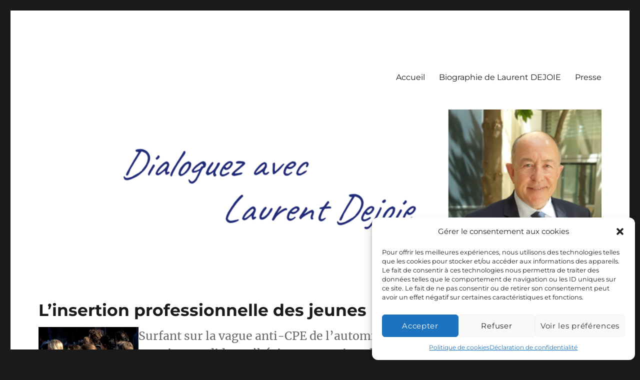

--- FILE ---
content_type: text/html; charset=UTF-8
request_url: https://www.laurentdejoie.com/2007-02-10/linsertion-professionnelle-des-jeunes/
body_size: 17444
content:
<!DOCTYPE html>
<html lang="fr-FR" class="no-js">
<head>
	<meta charset="UTF-8">
	<meta name="viewport" content="width=device-width, initial-scale=1">
	<link rel="profile" href="https://gmpg.org/xfn/11">
		<script>(function(html){html.className = html.className.replace(/\bno-js\b/,'js')})(document.documentElement);</script>
<title>L’insertion professionnelle des jeunes &#8211; Dialoguez avec Laurent Dejoie</title>
<meta name='robots' content='max-image-preview:large' />
<link rel='dns-prefetch' href='//static.addtoany.com' />
<link rel="alternate" type="application/rss+xml" title="Dialoguez avec Laurent Dejoie &raquo; Flux" href="https://www.laurentdejoie.com/feed/" />
<link rel="alternate" type="application/rss+xml" title="Dialoguez avec Laurent Dejoie &raquo; Flux des commentaires" href="https://www.laurentdejoie.com/comments/feed/" />
<link rel="alternate" type="application/rss+xml" title="Dialoguez avec Laurent Dejoie &raquo; L’insertion professionnelle des jeunes Flux des commentaires" href="https://www.laurentdejoie.com/2007-02-10/linsertion-professionnelle-des-jeunes/feed/" />
<script>
window._wpemojiSettings = {"baseUrl":"https:\/\/s.w.org\/images\/core\/emoji\/14.0.0\/72x72\/","ext":".png","svgUrl":"https:\/\/s.w.org\/images\/core\/emoji\/14.0.0\/svg\/","svgExt":".svg","source":{"concatemoji":"https:\/\/www.laurentdejoie.com\/wp-includes\/js\/wp-emoji-release.min.js?ver=897ea9785a5919d6c0e00c4f23355eb1"}};
/*! This file is auto-generated */
!function(e,a,t){var n,r,o,i=a.createElement("canvas"),p=i.getContext&&i.getContext("2d");function s(e,t){var a=String.fromCharCode,e=(p.clearRect(0,0,i.width,i.height),p.fillText(a.apply(this,e),0,0),i.toDataURL());return p.clearRect(0,0,i.width,i.height),p.fillText(a.apply(this,t),0,0),e===i.toDataURL()}function c(e){var t=a.createElement("script");t.src=e,t.defer=t.type="text/javascript",a.getElementsByTagName("head")[0].appendChild(t)}for(o=Array("flag","emoji"),t.supports={everything:!0,everythingExceptFlag:!0},r=0;r<o.length;r++)t.supports[o[r]]=function(e){if(p&&p.fillText)switch(p.textBaseline="top",p.font="600 32px Arial",e){case"flag":return s([127987,65039,8205,9895,65039],[127987,65039,8203,9895,65039])?!1:!s([55356,56826,55356,56819],[55356,56826,8203,55356,56819])&&!s([55356,57332,56128,56423,56128,56418,56128,56421,56128,56430,56128,56423,56128,56447],[55356,57332,8203,56128,56423,8203,56128,56418,8203,56128,56421,8203,56128,56430,8203,56128,56423,8203,56128,56447]);case"emoji":return!s([129777,127995,8205,129778,127999],[129777,127995,8203,129778,127999])}return!1}(o[r]),t.supports.everything=t.supports.everything&&t.supports[o[r]],"flag"!==o[r]&&(t.supports.everythingExceptFlag=t.supports.everythingExceptFlag&&t.supports[o[r]]);t.supports.everythingExceptFlag=t.supports.everythingExceptFlag&&!t.supports.flag,t.DOMReady=!1,t.readyCallback=function(){t.DOMReady=!0},t.supports.everything||(n=function(){t.readyCallback()},a.addEventListener?(a.addEventListener("DOMContentLoaded",n,!1),e.addEventListener("load",n,!1)):(e.attachEvent("onload",n),a.attachEvent("onreadystatechange",function(){"complete"===a.readyState&&t.readyCallback()})),(e=t.source||{}).concatemoji?c(e.concatemoji):e.wpemoji&&e.twemoji&&(c(e.twemoji),c(e.wpemoji)))}(window,document,window._wpemojiSettings);
</script>
<style>
img.wp-smiley,
img.emoji {
	display: inline !important;
	border: none !important;
	box-shadow: none !important;
	height: 1em !important;
	width: 1em !important;
	margin: 0 0.07em !important;
	vertical-align: -0.1em !important;
	background: none !important;
	padding: 0 !important;
}
</style>
	<link rel='stylesheet' id='wp-block-library-css' href='https://www.laurentdejoie.com/wp-includes/css/dist/block-library/style.min.css?ver=897ea9785a5919d6c0e00c4f23355eb1' media='all' />
<style id='wp-block-library-theme-inline-css'>
.wp-block-audio figcaption{color:#555;font-size:13px;text-align:center}.is-dark-theme .wp-block-audio figcaption{color:hsla(0,0%,100%,.65)}.wp-block-audio{margin:0 0 1em}.wp-block-code{border:1px solid #ccc;border-radius:4px;font-family:Menlo,Consolas,monaco,monospace;padding:.8em 1em}.wp-block-embed figcaption{color:#555;font-size:13px;text-align:center}.is-dark-theme .wp-block-embed figcaption{color:hsla(0,0%,100%,.65)}.wp-block-embed{margin:0 0 1em}.blocks-gallery-caption{color:#555;font-size:13px;text-align:center}.is-dark-theme .blocks-gallery-caption{color:hsla(0,0%,100%,.65)}.wp-block-image figcaption{color:#555;font-size:13px;text-align:center}.is-dark-theme .wp-block-image figcaption{color:hsla(0,0%,100%,.65)}.wp-block-image{margin:0 0 1em}.wp-block-pullquote{border-top:4px solid;border-bottom:4px solid;margin-bottom:1.75em;color:currentColor}.wp-block-pullquote__citation,.wp-block-pullquote cite,.wp-block-pullquote footer{color:currentColor;text-transform:uppercase;font-size:.8125em;font-style:normal}.wp-block-quote{border-left:.25em solid;margin:0 0 1.75em;padding-left:1em}.wp-block-quote cite,.wp-block-quote footer{color:currentColor;font-size:.8125em;position:relative;font-style:normal}.wp-block-quote.has-text-align-right{border-left:none;border-right:.25em solid;padding-left:0;padding-right:1em}.wp-block-quote.has-text-align-center{border:none;padding-left:0}.wp-block-quote.is-large,.wp-block-quote.is-style-large,.wp-block-quote.is-style-plain{border:none}.wp-block-search .wp-block-search__label{font-weight:700}.wp-block-search__button{border:1px solid #ccc;padding:.375em .625em}:where(.wp-block-group.has-background){padding:1.25em 2.375em}.wp-block-separator.has-css-opacity{opacity:.4}.wp-block-separator{border:none;border-bottom:2px solid;margin-left:auto;margin-right:auto}.wp-block-separator.has-alpha-channel-opacity{opacity:1}.wp-block-separator:not(.is-style-wide):not(.is-style-dots){width:100px}.wp-block-separator.has-background:not(.is-style-dots){border-bottom:none;height:1px}.wp-block-separator.has-background:not(.is-style-wide):not(.is-style-dots){height:2px}.wp-block-table{margin:"0 0 1em 0"}.wp-block-table thead{border-bottom:3px solid}.wp-block-table tfoot{border-top:3px solid}.wp-block-table td,.wp-block-table th{word-break:normal}.wp-block-table figcaption{color:#555;font-size:13px;text-align:center}.is-dark-theme .wp-block-table figcaption{color:hsla(0,0%,100%,.65)}.wp-block-video figcaption{color:#555;font-size:13px;text-align:center}.is-dark-theme .wp-block-video figcaption{color:hsla(0,0%,100%,.65)}.wp-block-video{margin:0 0 1em}.wp-block-template-part.has-background{padding:1.25em 2.375em;margin-top:0;margin-bottom:0}
</style>
<style id='safe-svg-svg-icon-style-inline-css'>
.safe-svg-cover{text-align:center}.safe-svg-cover .safe-svg-inside{display:inline-block;max-width:100%}.safe-svg-cover svg{height:100%;max-height:100%;max-width:100%;width:100%}

</style>
<link rel='stylesheet' id='classic-theme-styles-css' href='https://www.laurentdejoie.com/wp-includes/css/classic-themes.min.css?ver=1' media='all' />
<style id='global-styles-inline-css'>
body{--wp--preset--color--black: #000000;--wp--preset--color--cyan-bluish-gray: #abb8c3;--wp--preset--color--white: #fff;--wp--preset--color--pale-pink: #f78da7;--wp--preset--color--vivid-red: #cf2e2e;--wp--preset--color--luminous-vivid-orange: #ff6900;--wp--preset--color--luminous-vivid-amber: #fcb900;--wp--preset--color--light-green-cyan: #7bdcb5;--wp--preset--color--vivid-green-cyan: #00d084;--wp--preset--color--pale-cyan-blue: #8ed1fc;--wp--preset--color--vivid-cyan-blue: #0693e3;--wp--preset--color--vivid-purple: #9b51e0;--wp--preset--color--dark-gray: #1a1a1a;--wp--preset--color--medium-gray: #686868;--wp--preset--color--light-gray: #e5e5e5;--wp--preset--color--blue-gray: #4d545c;--wp--preset--color--bright-blue: #007acc;--wp--preset--color--light-blue: #9adffd;--wp--preset--color--dark-brown: #402b30;--wp--preset--color--medium-brown: #774e24;--wp--preset--color--dark-red: #640c1f;--wp--preset--color--bright-red: #ff675f;--wp--preset--color--yellow: #ffef8e;--wp--preset--gradient--vivid-cyan-blue-to-vivid-purple: linear-gradient(135deg,rgba(6,147,227,1) 0%,rgb(155,81,224) 100%);--wp--preset--gradient--light-green-cyan-to-vivid-green-cyan: linear-gradient(135deg,rgb(122,220,180) 0%,rgb(0,208,130) 100%);--wp--preset--gradient--luminous-vivid-amber-to-luminous-vivid-orange: linear-gradient(135deg,rgba(252,185,0,1) 0%,rgba(255,105,0,1) 100%);--wp--preset--gradient--luminous-vivid-orange-to-vivid-red: linear-gradient(135deg,rgba(255,105,0,1) 0%,rgb(207,46,46) 100%);--wp--preset--gradient--very-light-gray-to-cyan-bluish-gray: linear-gradient(135deg,rgb(238,238,238) 0%,rgb(169,184,195) 100%);--wp--preset--gradient--cool-to-warm-spectrum: linear-gradient(135deg,rgb(74,234,220) 0%,rgb(151,120,209) 20%,rgb(207,42,186) 40%,rgb(238,44,130) 60%,rgb(251,105,98) 80%,rgb(254,248,76) 100%);--wp--preset--gradient--blush-light-purple: linear-gradient(135deg,rgb(255,206,236) 0%,rgb(152,150,240) 100%);--wp--preset--gradient--blush-bordeaux: linear-gradient(135deg,rgb(254,205,165) 0%,rgb(254,45,45) 50%,rgb(107,0,62) 100%);--wp--preset--gradient--luminous-dusk: linear-gradient(135deg,rgb(255,203,112) 0%,rgb(199,81,192) 50%,rgb(65,88,208) 100%);--wp--preset--gradient--pale-ocean: linear-gradient(135deg,rgb(255,245,203) 0%,rgb(182,227,212) 50%,rgb(51,167,181) 100%);--wp--preset--gradient--electric-grass: linear-gradient(135deg,rgb(202,248,128) 0%,rgb(113,206,126) 100%);--wp--preset--gradient--midnight: linear-gradient(135deg,rgb(2,3,129) 0%,rgb(40,116,252) 100%);--wp--preset--duotone--dark-grayscale: url('#wp-duotone-dark-grayscale');--wp--preset--duotone--grayscale: url('#wp-duotone-grayscale');--wp--preset--duotone--purple-yellow: url('#wp-duotone-purple-yellow');--wp--preset--duotone--blue-red: url('#wp-duotone-blue-red');--wp--preset--duotone--midnight: url('#wp-duotone-midnight');--wp--preset--duotone--magenta-yellow: url('#wp-duotone-magenta-yellow');--wp--preset--duotone--purple-green: url('#wp-duotone-purple-green');--wp--preset--duotone--blue-orange: url('#wp-duotone-blue-orange');--wp--preset--font-size--small: 13px;--wp--preset--font-size--medium: 20px;--wp--preset--font-size--large: 36px;--wp--preset--font-size--x-large: 42px;--wp--preset--spacing--20: 0.44rem;--wp--preset--spacing--30: 0.67rem;--wp--preset--spacing--40: 1rem;--wp--preset--spacing--50: 1.5rem;--wp--preset--spacing--60: 2.25rem;--wp--preset--spacing--70: 3.38rem;--wp--preset--spacing--80: 5.06rem;}:where(.is-layout-flex){gap: 0.5em;}body .is-layout-flow > .alignleft{float: left;margin-inline-start: 0;margin-inline-end: 2em;}body .is-layout-flow > .alignright{float: right;margin-inline-start: 2em;margin-inline-end: 0;}body .is-layout-flow > .aligncenter{margin-left: auto !important;margin-right: auto !important;}body .is-layout-constrained > .alignleft{float: left;margin-inline-start: 0;margin-inline-end: 2em;}body .is-layout-constrained > .alignright{float: right;margin-inline-start: 2em;margin-inline-end: 0;}body .is-layout-constrained > .aligncenter{margin-left: auto !important;margin-right: auto !important;}body .is-layout-constrained > :where(:not(.alignleft):not(.alignright):not(.alignfull)){max-width: var(--wp--style--global--content-size);margin-left: auto !important;margin-right: auto !important;}body .is-layout-constrained > .alignwide{max-width: var(--wp--style--global--wide-size);}body .is-layout-flex{display: flex;}body .is-layout-flex{flex-wrap: wrap;align-items: center;}body .is-layout-flex > *{margin: 0;}:where(.wp-block-columns.is-layout-flex){gap: 2em;}.has-black-color{color: var(--wp--preset--color--black) !important;}.has-cyan-bluish-gray-color{color: var(--wp--preset--color--cyan-bluish-gray) !important;}.has-white-color{color: var(--wp--preset--color--white) !important;}.has-pale-pink-color{color: var(--wp--preset--color--pale-pink) !important;}.has-vivid-red-color{color: var(--wp--preset--color--vivid-red) !important;}.has-luminous-vivid-orange-color{color: var(--wp--preset--color--luminous-vivid-orange) !important;}.has-luminous-vivid-amber-color{color: var(--wp--preset--color--luminous-vivid-amber) !important;}.has-light-green-cyan-color{color: var(--wp--preset--color--light-green-cyan) !important;}.has-vivid-green-cyan-color{color: var(--wp--preset--color--vivid-green-cyan) !important;}.has-pale-cyan-blue-color{color: var(--wp--preset--color--pale-cyan-blue) !important;}.has-vivid-cyan-blue-color{color: var(--wp--preset--color--vivid-cyan-blue) !important;}.has-vivid-purple-color{color: var(--wp--preset--color--vivid-purple) !important;}.has-black-background-color{background-color: var(--wp--preset--color--black) !important;}.has-cyan-bluish-gray-background-color{background-color: var(--wp--preset--color--cyan-bluish-gray) !important;}.has-white-background-color{background-color: var(--wp--preset--color--white) !important;}.has-pale-pink-background-color{background-color: var(--wp--preset--color--pale-pink) !important;}.has-vivid-red-background-color{background-color: var(--wp--preset--color--vivid-red) !important;}.has-luminous-vivid-orange-background-color{background-color: var(--wp--preset--color--luminous-vivid-orange) !important;}.has-luminous-vivid-amber-background-color{background-color: var(--wp--preset--color--luminous-vivid-amber) !important;}.has-light-green-cyan-background-color{background-color: var(--wp--preset--color--light-green-cyan) !important;}.has-vivid-green-cyan-background-color{background-color: var(--wp--preset--color--vivid-green-cyan) !important;}.has-pale-cyan-blue-background-color{background-color: var(--wp--preset--color--pale-cyan-blue) !important;}.has-vivid-cyan-blue-background-color{background-color: var(--wp--preset--color--vivid-cyan-blue) !important;}.has-vivid-purple-background-color{background-color: var(--wp--preset--color--vivid-purple) !important;}.has-black-border-color{border-color: var(--wp--preset--color--black) !important;}.has-cyan-bluish-gray-border-color{border-color: var(--wp--preset--color--cyan-bluish-gray) !important;}.has-white-border-color{border-color: var(--wp--preset--color--white) !important;}.has-pale-pink-border-color{border-color: var(--wp--preset--color--pale-pink) !important;}.has-vivid-red-border-color{border-color: var(--wp--preset--color--vivid-red) !important;}.has-luminous-vivid-orange-border-color{border-color: var(--wp--preset--color--luminous-vivid-orange) !important;}.has-luminous-vivid-amber-border-color{border-color: var(--wp--preset--color--luminous-vivid-amber) !important;}.has-light-green-cyan-border-color{border-color: var(--wp--preset--color--light-green-cyan) !important;}.has-vivid-green-cyan-border-color{border-color: var(--wp--preset--color--vivid-green-cyan) !important;}.has-pale-cyan-blue-border-color{border-color: var(--wp--preset--color--pale-cyan-blue) !important;}.has-vivid-cyan-blue-border-color{border-color: var(--wp--preset--color--vivid-cyan-blue) !important;}.has-vivid-purple-border-color{border-color: var(--wp--preset--color--vivid-purple) !important;}.has-vivid-cyan-blue-to-vivid-purple-gradient-background{background: var(--wp--preset--gradient--vivid-cyan-blue-to-vivid-purple) !important;}.has-light-green-cyan-to-vivid-green-cyan-gradient-background{background: var(--wp--preset--gradient--light-green-cyan-to-vivid-green-cyan) !important;}.has-luminous-vivid-amber-to-luminous-vivid-orange-gradient-background{background: var(--wp--preset--gradient--luminous-vivid-amber-to-luminous-vivid-orange) !important;}.has-luminous-vivid-orange-to-vivid-red-gradient-background{background: var(--wp--preset--gradient--luminous-vivid-orange-to-vivid-red) !important;}.has-very-light-gray-to-cyan-bluish-gray-gradient-background{background: var(--wp--preset--gradient--very-light-gray-to-cyan-bluish-gray) !important;}.has-cool-to-warm-spectrum-gradient-background{background: var(--wp--preset--gradient--cool-to-warm-spectrum) !important;}.has-blush-light-purple-gradient-background{background: var(--wp--preset--gradient--blush-light-purple) !important;}.has-blush-bordeaux-gradient-background{background: var(--wp--preset--gradient--blush-bordeaux) !important;}.has-luminous-dusk-gradient-background{background: var(--wp--preset--gradient--luminous-dusk) !important;}.has-pale-ocean-gradient-background{background: var(--wp--preset--gradient--pale-ocean) !important;}.has-electric-grass-gradient-background{background: var(--wp--preset--gradient--electric-grass) !important;}.has-midnight-gradient-background{background: var(--wp--preset--gradient--midnight) !important;}.has-small-font-size{font-size: var(--wp--preset--font-size--small) !important;}.has-medium-font-size{font-size: var(--wp--preset--font-size--medium) !important;}.has-large-font-size{font-size: var(--wp--preset--font-size--large) !important;}.has-x-large-font-size{font-size: var(--wp--preset--font-size--x-large) !important;}
.wp-block-navigation a:where(:not(.wp-element-button)){color: inherit;}
:where(.wp-block-columns.is-layout-flex){gap: 2em;}
.wp-block-pullquote{font-size: 1.5em;line-height: 1.6;}
</style>
<link rel='stylesheet' id='ctf_styles-css' href='https://www.laurentdejoie.com/wp-content/plugins/custom-twitter-feeds/css/ctf-styles.min.css?ver=2.2.2' media='all' />
<link rel='stylesheet' id='cmplz-general-css' href='https://www.laurentdejoie.com/wp-content/plugins/complianz-gdpr-premium/assets/css/cookieblocker.min.css?ver=1718092196' media='all' />
<link rel='stylesheet' id='twentysixteen-fonts-css' href='https://www.laurentdejoie.com/wp-content/themes/twentysixteen/fonts/merriweather-plus-montserrat-plus-inconsolata.css?ver=20230328' media='all' />
<link rel='stylesheet' id='genericons-css' href='https://www.laurentdejoie.com/wp-content/themes/twentysixteen/genericons/genericons.css?ver=20201208' media='all' />
<link rel='stylesheet' id='twentysixteen-style-css' href='https://www.laurentdejoie.com/wp-content/themes/twentysixteen/style.css?ver=20240402' media='all' />
<link rel='stylesheet' id='twentysixteen-block-style-css' href='https://www.laurentdejoie.com/wp-content/themes/twentysixteen/css/blocks.css?ver=20240117' media='all' />
<!--[if lt IE 10]>
<link rel='stylesheet' id='twentysixteen-ie-css' href='https://www.laurentdejoie.com/wp-content/themes/twentysixteen/css/ie.css?ver=20170530' media='all' />
<![endif]-->
<!--[if lt IE 9]>
<link rel='stylesheet' id='twentysixteen-ie8-css' href='https://www.laurentdejoie.com/wp-content/themes/twentysixteen/css/ie8.css?ver=20170530' media='all' />
<![endif]-->
<!--[if lt IE 8]>
<link rel='stylesheet' id='twentysixteen-ie7-css' href='https://www.laurentdejoie.com/wp-content/themes/twentysixteen/css/ie7.css?ver=20170530' media='all' />
<![endif]-->
<link rel='stylesheet' id='simple-social-icons-font-css' href='https://www.laurentdejoie.com/wp-content/plugins/simple-social-icons/css/style.css?ver=3.0.2' media='all' />
<link rel='stylesheet' id='addtoany-css' href='https://www.laurentdejoie.com/wp-content/plugins/add-to-any/addtoany.min.css?ver=1.16' media='all' />
<script async src='https://www.laurentdejoie.com/wp-content/plugins/burst-statistics/helpers/timeme/timeme.min.js?ver=1.6.1' id='burst-timeme-js'></script>
<script id='burst-js-extra'>
var burst = {"page_id":"136","cookie_retention_days":"30","beacon_url":"https:\/\/www.laurentdejoie.com\/wp-content\/plugins\/burst-statistics\/endpoint.php","options":{"beacon_enabled":1,"enable_cookieless_tracking":1,"enable_turbo_mode":0,"do_not_track":1},"goals":[],"goals_script_url":"https:\/\/www.laurentdejoie.com\/wp-content\/plugins\/burst-statistics\/\/assets\/js\/build\/burst-goals.js?v=1.6.1"};
</script>
<script async src='https://www.laurentdejoie.com/wp-content/plugins/burst-statistics/assets/js/build/burst-cookieless.min.js?ver=1.6.1' id='burst-js'></script>
<script id='addtoany-core-js-before'>
window.a2a_config=window.a2a_config||{};a2a_config.callbacks=[];a2a_config.overlays=[];a2a_config.templates={};a2a_localize = {
	Share: "Partager",
	Save: "Enregistrer",
	Subscribe: "S'abonner",
	Email: "E-mail",
	Bookmark: "Signet",
	ShowAll: "Montrer tout",
	ShowLess: "Montrer moins",
	FindServices: "Trouver des service(s)",
	FindAnyServiceToAddTo: "Trouver instantan&eacute;ment des services &agrave; ajouter &agrave;",
	PoweredBy: "Propuls&eacute; par",
	ShareViaEmail: "Partager par e-mail",
	SubscribeViaEmail: "S’abonner par e-mail",
	BookmarkInYourBrowser: "Ajouter un signet dans votre navigateur",
	BookmarkInstructions: "Appuyez sur Ctrl+D ou \u2318+D pour mettre cette page en signet",
	AddToYourFavorites: "Ajouter &agrave; vos favoris",
	SendFromWebOrProgram: "Envoyer depuis n’importe quelle adresse e-mail ou logiciel e-mail",
	EmailProgram: "Programme d’e-mail",
	More: "Plus&#8230;",
	ThanksForSharing: "Merci de partager !",
	ThanksForFollowing: "Merci de nous suivre !"
};
</script>
<script async src='https://static.addtoany.com/menu/page.js' id='addtoany-core-js'></script>
<script src='https://www.laurentdejoie.com/wp-includes/js/jquery/jquery.min.js?ver=3.6.1' id='jquery-core-js'></script>
<script src='https://www.laurentdejoie.com/wp-includes/js/jquery/jquery-migrate.min.js?ver=3.3.2' id='jquery-migrate-js'></script>
<script async src='https://www.laurentdejoie.com/wp-content/plugins/add-to-any/addtoany.min.js?ver=1.1' id='addtoany-jquery-js'></script>
<!--[if lt IE 9]>
<script src='https://www.laurentdejoie.com/wp-content/themes/twentysixteen/js/html5.js?ver=3.7.3' id='twentysixteen-html5-js'></script>
<![endif]-->
<link rel="https://api.w.org/" href="https://www.laurentdejoie.com/wp-json/" /><link rel="alternate" type="application/json" href="https://www.laurentdejoie.com/wp-json/wp/v2/posts/136" /><link rel="canonical" href="https://www.laurentdejoie.com/2007-02-10/linsertion-professionnelle-des-jeunes/" />
<link rel="alternate" type="application/json+oembed" href="https://www.laurentdejoie.com/wp-json/oembed/1.0/embed?url=https%3A%2F%2Fwww.laurentdejoie.com%2F2007-02-10%2Flinsertion-professionnelle-des-jeunes%2F" />
<link rel="alternate" type="text/xml+oembed" href="https://www.laurentdejoie.com/wp-json/oembed/1.0/embed?url=https%3A%2F%2Fwww.laurentdejoie.com%2F2007-02-10%2Flinsertion-professionnelle-des-jeunes%2F&#038;format=xml" />
			<style>.cmplz-hidden {
					display: none !important;
				}</style>		<style type="text/css" id="twentysixteen-header-css">
		.site-branding {
			margin: 0 auto 0 0;
		}

		.site-branding .site-title,
		.site-description {
			clip: rect(1px, 1px, 1px, 1px);
			position: absolute;
		}
		</style>
		<link rel="icon" href="https://www.laurentdejoie.com/wp-content/uploads/2023/01/LD.png" sizes="32x32" />
<link rel="icon" href="https://www.laurentdejoie.com/wp-content/uploads/2023/01/LD.png" sizes="192x192" />
<link rel="apple-touch-icon" href="https://www.laurentdejoie.com/wp-content/uploads/2023/01/LD.png" />
<meta name="msapplication-TileImage" content="https://www.laurentdejoie.com/wp-content/uploads/2023/01/LD.png" />
		<style id="wp-custom-css">
			.header-image {
	margin-bottom: 1em;
	margin-top:1em;
}
.header-image img {
	width:100%;
}

.widget.widget_block#block-6, 
.widget.widget_block#block-7,
.widget.widget_block#block-11,
.widget.widget_block#block-12,
.widget.widget_block#block-3
{
	margin-bottom: 0;
}

.widget.widget_block.widget_recent_entries#block-3,
.widget.widget_block#block-4,
.widget.widget_block#block-9,
.widget.widget_block#block-5,
.widget.widget_block#block-13
{
	border-top: 0;
}
.wp-block-latest-posts.wp-block-latest-posts__list {
	list-style-type: disc;
}

@media screen and (min-width: 61.5625em){
	
.entry-title {
    font-size: 2.0625rem;
    line-height: 1.225;
    margin-bottom: 1.05em;
}
}

.addtoany_header {
	border-top: solid 1px #abb8c3;
	font-weight: bold;
	padding-top: 10px;
}

.post-thumbnail {
	padding-bottom: 10px
}

a.post-thumbnail {
	color: #abb8c3 !important;
}

a.post-thumbnail:hover{
	color: #333 !important;
}

.wp-block-social-links .wp-social-link span:not(.screen-reader-text) {
	font-family: -apple-system, BlinkMacSystemFont, Segoe UI, Roboto, Oxygen-Sans, Ubuntu, Cantarell, Helvetica Neue, sans-serif;
}

aside#secondary h5 {
	text-transform: uppercase;
	font-family: Montserrat, "Helvetica Neue", sans-serif;
    font-size: 1rem;
    letter-spacing: 0.046875em;
    line-height: 1.3125;
    margin: 0 ;
}

#main h2 {
	font-family: Montserrat, "Helvetica Neue", sans-serif
}

.cmplz-title, .cmplz-link, .cmplz-message, .cmplz-btn {
	font-family: Montserrat, "Helvetica Neue", sans-serif;
	text-transform: none;
}

.cmplz-message {
	font-size: 0.8em !important;
}

.widget#text-7 img {
	max-width:200px;
	height: auto;
}

.widget#text-7 img[src="https://www.laurentdejoie.com/wp-content/uploads/2023/02/LesRepublicains15logo.svg"] {
	margin-top:22px;
	margin-bottom:28px;
	max-width:150px;
	height: auto;
}
.widget#text-7 img[src="https://www.laurentdejoie.com/wp-content/uploads/2023/02/logo-region-pdl-2022.svg"] {
	max-width:150px;
	height: auto;
}		</style>
		</head>

<body data-rsssl=1 data-cmplz=1 class="post-template-default single single-post postid-136 single-format-standard wp-embed-responsive">
<svg xmlns="http://www.w3.org/2000/svg" viewBox="0 0 0 0" width="0" height="0" focusable="false" role="none" style="visibility: hidden; position: absolute; left: -9999px; overflow: hidden;" ><defs><filter id="wp-duotone-dark-grayscale"><feColorMatrix color-interpolation-filters="sRGB" type="matrix" values=" .299 .587 .114 0 0 .299 .587 .114 0 0 .299 .587 .114 0 0 .299 .587 .114 0 0 " /><feComponentTransfer color-interpolation-filters="sRGB" ><feFuncR type="table" tableValues="0 0.49803921568627" /><feFuncG type="table" tableValues="0 0.49803921568627" /><feFuncB type="table" tableValues="0 0.49803921568627" /><feFuncA type="table" tableValues="1 1" /></feComponentTransfer><feComposite in2="SourceGraphic" operator="in" /></filter></defs></svg><svg xmlns="http://www.w3.org/2000/svg" viewBox="0 0 0 0" width="0" height="0" focusable="false" role="none" style="visibility: hidden; position: absolute; left: -9999px; overflow: hidden;" ><defs><filter id="wp-duotone-grayscale"><feColorMatrix color-interpolation-filters="sRGB" type="matrix" values=" .299 .587 .114 0 0 .299 .587 .114 0 0 .299 .587 .114 0 0 .299 .587 .114 0 0 " /><feComponentTransfer color-interpolation-filters="sRGB" ><feFuncR type="table" tableValues="0 1" /><feFuncG type="table" tableValues="0 1" /><feFuncB type="table" tableValues="0 1" /><feFuncA type="table" tableValues="1 1" /></feComponentTransfer><feComposite in2="SourceGraphic" operator="in" /></filter></defs></svg><svg xmlns="http://www.w3.org/2000/svg" viewBox="0 0 0 0" width="0" height="0" focusable="false" role="none" style="visibility: hidden; position: absolute; left: -9999px; overflow: hidden;" ><defs><filter id="wp-duotone-purple-yellow"><feColorMatrix color-interpolation-filters="sRGB" type="matrix" values=" .299 .587 .114 0 0 .299 .587 .114 0 0 .299 .587 .114 0 0 .299 .587 .114 0 0 " /><feComponentTransfer color-interpolation-filters="sRGB" ><feFuncR type="table" tableValues="0.54901960784314 0.98823529411765" /><feFuncG type="table" tableValues="0 1" /><feFuncB type="table" tableValues="0.71764705882353 0.25490196078431" /><feFuncA type="table" tableValues="1 1" /></feComponentTransfer><feComposite in2="SourceGraphic" operator="in" /></filter></defs></svg><svg xmlns="http://www.w3.org/2000/svg" viewBox="0 0 0 0" width="0" height="0" focusable="false" role="none" style="visibility: hidden; position: absolute; left: -9999px; overflow: hidden;" ><defs><filter id="wp-duotone-blue-red"><feColorMatrix color-interpolation-filters="sRGB" type="matrix" values=" .299 .587 .114 0 0 .299 .587 .114 0 0 .299 .587 .114 0 0 .299 .587 .114 0 0 " /><feComponentTransfer color-interpolation-filters="sRGB" ><feFuncR type="table" tableValues="0 1" /><feFuncG type="table" tableValues="0 0.27843137254902" /><feFuncB type="table" tableValues="0.5921568627451 0.27843137254902" /><feFuncA type="table" tableValues="1 1" /></feComponentTransfer><feComposite in2="SourceGraphic" operator="in" /></filter></defs></svg><svg xmlns="http://www.w3.org/2000/svg" viewBox="0 0 0 0" width="0" height="0" focusable="false" role="none" style="visibility: hidden; position: absolute; left: -9999px; overflow: hidden;" ><defs><filter id="wp-duotone-midnight"><feColorMatrix color-interpolation-filters="sRGB" type="matrix" values=" .299 .587 .114 0 0 .299 .587 .114 0 0 .299 .587 .114 0 0 .299 .587 .114 0 0 " /><feComponentTransfer color-interpolation-filters="sRGB" ><feFuncR type="table" tableValues="0 0" /><feFuncG type="table" tableValues="0 0.64705882352941" /><feFuncB type="table" tableValues="0 1" /><feFuncA type="table" tableValues="1 1" /></feComponentTransfer><feComposite in2="SourceGraphic" operator="in" /></filter></defs></svg><svg xmlns="http://www.w3.org/2000/svg" viewBox="0 0 0 0" width="0" height="0" focusable="false" role="none" style="visibility: hidden; position: absolute; left: -9999px; overflow: hidden;" ><defs><filter id="wp-duotone-magenta-yellow"><feColorMatrix color-interpolation-filters="sRGB" type="matrix" values=" .299 .587 .114 0 0 .299 .587 .114 0 0 .299 .587 .114 0 0 .299 .587 .114 0 0 " /><feComponentTransfer color-interpolation-filters="sRGB" ><feFuncR type="table" tableValues="0.78039215686275 1" /><feFuncG type="table" tableValues="0 0.94901960784314" /><feFuncB type="table" tableValues="0.35294117647059 0.47058823529412" /><feFuncA type="table" tableValues="1 1" /></feComponentTransfer><feComposite in2="SourceGraphic" operator="in" /></filter></defs></svg><svg xmlns="http://www.w3.org/2000/svg" viewBox="0 0 0 0" width="0" height="0" focusable="false" role="none" style="visibility: hidden; position: absolute; left: -9999px; overflow: hidden;" ><defs><filter id="wp-duotone-purple-green"><feColorMatrix color-interpolation-filters="sRGB" type="matrix" values=" .299 .587 .114 0 0 .299 .587 .114 0 0 .299 .587 .114 0 0 .299 .587 .114 0 0 " /><feComponentTransfer color-interpolation-filters="sRGB" ><feFuncR type="table" tableValues="0.65098039215686 0.40392156862745" /><feFuncG type="table" tableValues="0 1" /><feFuncB type="table" tableValues="0.44705882352941 0.4" /><feFuncA type="table" tableValues="1 1" /></feComponentTransfer><feComposite in2="SourceGraphic" operator="in" /></filter></defs></svg><svg xmlns="http://www.w3.org/2000/svg" viewBox="0 0 0 0" width="0" height="0" focusable="false" role="none" style="visibility: hidden; position: absolute; left: -9999px; overflow: hidden;" ><defs><filter id="wp-duotone-blue-orange"><feColorMatrix color-interpolation-filters="sRGB" type="matrix" values=" .299 .587 .114 0 0 .299 .587 .114 0 0 .299 .587 .114 0 0 .299 .587 .114 0 0 " /><feComponentTransfer color-interpolation-filters="sRGB" ><feFuncR type="table" tableValues="0.098039215686275 1" /><feFuncG type="table" tableValues="0 0.66274509803922" /><feFuncB type="table" tableValues="0.84705882352941 0.41960784313725" /><feFuncA type="table" tableValues="1 1" /></feComponentTransfer><feComposite in2="SourceGraphic" operator="in" /></filter></defs></svg><div id="page" class="site">
	<div class="site-inner">
		<a class="skip-link screen-reader-text" href="#content">
			Aller au contenu		</a>

		<header id="masthead" class="site-header">
			<div class="site-header-main">
				<div class="site-branding">
					
											<p class="site-title"><a href="https://www.laurentdejoie.com/" rel="home">Dialoguez avec Laurent Dejoie</a></p>
												<p class="site-description">Blog de Laurent Dejoie</p>
									</div><!-- .site-branding -->

									<button id="menu-toggle" class="menu-toggle">Menu</button>

					<div id="site-header-menu" class="site-header-menu">
													<nav id="site-navigation" class="main-navigation" aria-label="Menu principal">
								<div class="menu-laurent-dejoie-blog-container"><ul id="menu-laurent-dejoie-blog" class="primary-menu"><li id="menu-item-1130" class="menu-item menu-item-type-custom menu-item-object-custom menu-item-home menu-item-1130"><a href="https://www.laurentdejoie.com/">Accueil</a></li>
<li id="menu-item-1117" class="menu-item menu-item-type-post_type menu-item-object-page menu-item-1117"><a href="https://www.laurentdejoie.com/presentation/">Biographie de Laurent DEJOIE</a></li>
<li id="menu-item-1873" class="menu-item menu-item-type-post_type menu-item-object-page menu-item-1873"><a href="https://www.laurentdejoie.com/presse/">Presse</a></li>
</ul></div>							</nav><!-- .main-navigation -->
						
											</div><!-- .site-header-menu -->
							</div><!-- .site-header-main -->

											<div class="header-image">
					<a href="https://www.laurentdejoie.com/" rel="home">
						<img src="https://www.laurentdejoie.com/wp-content/uploads/2023/02/dialoguez2.png" width="1000" height="250" alt="Dialoguez avec Laurent Dejoie" sizes="(max-width: 709px) 85vw, (max-width: 909px) 81vw, (max-width: 1362px) 88vw, 1200px" srcset="https://www.laurentdejoie.com/wp-content/uploads/2023/02/dialoguez2.png 1000w, https://www.laurentdejoie.com/wp-content/uploads/2023/02/dialoguez2-300x75.png 300w, https://www.laurentdejoie.com/wp-content/uploads/2023/02/dialoguez2-768x192.png 768w" />					</a>
				</div><!-- .header-image -->
					</header><!-- .site-header -->

		<div id="content" class="site-content">

<div id="primary" class="content-area">
	<main id="main" class="site-main">
		
<article id="post-136" class="post-136 post type-post status-publish format-standard hentry category-actualite">
	<header class="entry-header">
		<h1 class="entry-title">L’insertion professionnelle des jeunes</h1>	</header><!-- .entry-header -->

				<div class="entry-summary">
				<div style="float:left"><img decoding="async" src="/images/jeunes.jpg" alt="" class="photo" /></div>
<p>Surfant sur la vague anti-CPE de l’automne 2005, certains candidats n’hésitent pas aujourd’hui à alimenter un discours alarmiste sur l’insertion des jeunes dans la vie active. Si le problème des jeunes sans qualification reste lui bien réel, l’analyse globale mérite en revanche d’être largement nuancée.</p>
			</div><!-- .entry-summary -->
			
	
	<div class="entry-content">
		<div style="float:left"><img decoding="async" src="/images/jeunes.jpg" alt="" class="photo" /></div>
<p>Surfant sur la vague anti-CPE de l’automne 2005, certains candidats n’hésitent pas aujourd’hui à alimenter un discours alarmiste sur l’insertion des jeunes dans la vie active. Si le problème des jeunes sans qualification reste lui bien réel, l’analyse globale mérite en revanche d’être largement nuancée.<br />
<span id="more-136"></span></p>
<p>Je vous invite ainsi à reprendre l’étude réalisée par le CEREQ (Centre d’études et de recherches sur les qualifications) qui laisse apparaître les résultats suivants :</p>
<p><p>&#8211; 71 % des jeunes sortis du système éducatif sont titulaires d’un CDI dans les 3 ans, dont 38% dès leur sortie.</p>
<p><p>&#8211; Ce chiffre s’élève à 92 % pour les jeunes issus des écoles d’ingénieurs, 76 % pour les diplômés de Lettres, sciences humaines, d’économie et de gestion, 78 % pour les diplômés des secteurs de la santé et du social, 76 % pour les Bacs techniques.</p>
<p><p>&#8211; Enfin, plus des 2/3 des jeunes titulaires d’un CAP-BEP disposent également d’un CDI trois ans après l’obtention de leur diplôme.</p>
<p><p>Plutôt que de noircir inutilement le tableau , il conviendrait plutôt de se mettre d&rsquo;accord sur les priorités, l’essentiel des efforts devant à mon sens porter vers les jeunes sortis du système éducatif sans avoir dépassé le niveau du collège, dont 40 % se retrouvent au chômage après 3 ans.</p>
<p>
<div class="addtoany_share_save_container addtoany_content addtoany_content_bottom"><div class="addtoany_header">Partager : </div><div class="a2a_kit a2a_kit_size_32 addtoany_list" data-a2a-url="https://www.laurentdejoie.com/2007-02-10/linsertion-professionnelle-des-jeunes/" data-a2a-title="L’insertion professionnelle des jeunes"><a class="a2a_button_twitter" href="https://www.addtoany.com/add_to/twitter?linkurl=https%3A%2F%2Fwww.laurentdejoie.com%2F2007-02-10%2Flinsertion-professionnelle-des-jeunes%2F&amp;linkname=L%E2%80%99insertion%20professionnelle%20des%20jeunes" title="Twitter" rel="nofollow noopener" target="_blank"></a><a class="a2a_button_facebook" href="https://www.addtoany.com/add_to/facebook?linkurl=https%3A%2F%2Fwww.laurentdejoie.com%2F2007-02-10%2Flinsertion-professionnelle-des-jeunes%2F&amp;linkname=L%E2%80%99insertion%20professionnelle%20des%20jeunes" title="Facebook" rel="nofollow noopener" target="_blank"></a><a class="a2a_button_linkedin" href="https://www.addtoany.com/add_to/linkedin?linkurl=https%3A%2F%2Fwww.laurentdejoie.com%2F2007-02-10%2Flinsertion-professionnelle-des-jeunes%2F&amp;linkname=L%E2%80%99insertion%20professionnelle%20des%20jeunes" title="LinkedIn" rel="nofollow noopener" target="_blank"></a><a class="a2a_button_whatsapp" href="https://www.addtoany.com/add_to/whatsapp?linkurl=https%3A%2F%2Fwww.laurentdejoie.com%2F2007-02-10%2Flinsertion-professionnelle-des-jeunes%2F&amp;linkname=L%E2%80%99insertion%20professionnelle%20des%20jeunes" title="WhatsApp" rel="nofollow noopener" target="_blank"></a><a class="a2a_button_facebook_messenger" href="https://www.addtoany.com/add_to/facebook_messenger?linkurl=https%3A%2F%2Fwww.laurentdejoie.com%2F2007-02-10%2Flinsertion-professionnelle-des-jeunes%2F&amp;linkname=L%E2%80%99insertion%20professionnelle%20des%20jeunes" title="Messenger" rel="nofollow noopener" target="_blank"></a><a class="a2a_button_email" href="https://www.addtoany.com/add_to/email?linkurl=https%3A%2F%2Fwww.laurentdejoie.com%2F2007-02-10%2Flinsertion-professionnelle-des-jeunes%2F&amp;linkname=L%E2%80%99insertion%20professionnelle%20des%20jeunes" title="Email" rel="nofollow noopener" target="_blank"></a><a class="a2a_button_copy_link" href="https://www.addtoany.com/add_to/copy_link?linkurl=https%3A%2F%2Fwww.laurentdejoie.com%2F2007-02-10%2Flinsertion-professionnelle-des-jeunes%2F&amp;linkname=L%E2%80%99insertion%20professionnelle%20des%20jeunes" title="Copy Link" rel="nofollow noopener" target="_blank"></a></div></div>
<div class="author-info">
	<div class="author-avatar">
			</div><!-- .author-avatar -->

	<div class="author-description">
		<h2 class="author-title"><span class="author-heading">Auteur/autrice :</span> Laurent DEJOIE</h2>

		<p class="author-bio">
			Laurent DEJOIE
Notaire
Président de l'Association du Notariat Francophone
Vice-président du Conseil Régional des Pays de la Loire			<a class="author-link" href="https://www.laurentdejoie.com/author/laurent/" rel="author">
				Afficher tous les articles par Laurent DEJOIE			</a>
		</p><!-- .author-bio -->
	</div><!-- .author-description -->
</div><!-- .author-info -->
	</div><!-- .entry-content -->

	<footer class="entry-footer">
		<span class="byline"><span class="author vcard"><span class="screen-reader-text">Auteur </span> <a class="url fn n" href="https://www.laurentdejoie.com/author/laurent/">Laurent DEJOIE</a></span></span><span class="posted-on"><span class="screen-reader-text">Publié le </span><a href="https://www.laurentdejoie.com/2007-02-10/linsertion-professionnelle-des-jeunes/" rel="bookmark"><time class="entry-date published updated" datetime="2007-02-10T17:30:16+02:00">10 février 2007</time></a></span><span class="cat-links"><span class="screen-reader-text">Catégories </span><a href="https://www.laurentdejoie.com/category/actualite/" rel="category tag">Actualité</a></span>			</footer><!-- .entry-footer -->
</article><!-- #post-136 -->

<div id="comments" class="comments-area">

			<h2 class="comments-title">
			2 réflexions sur « L’insertion professionnelle des jeunes »		</h2>

		
		<ol class="comment-list">
					<li id="comment-172" class="comment even thread-even depth-1">
			<article id="div-comment-172" class="comment-body">
				<footer class="comment-meta">
					<div class="comment-author vcard">
												<b class="fn">ramènela</b> <span class="says">dit :</span>					</div><!-- .comment-author -->

					<div class="comment-metadata">
						<a href="https://www.laurentdejoie.com/2007-02-10/linsertion-professionnelle-des-jeunes/#comment-172"><time datetime="2007-02-12T10:03:37+02:00">12 février 2007 à 10:03</time></a>					</div><!-- .comment-metadata -->

									</footer><!-- .comment-meta -->

				<div class="comment-content">
					<p> Eh oui; il faut bien reconnaître dans les discours et reflexions tenus par nous , Français, ce fond de caractère qui nous caractérise, à savoir: râler sur tout en ne regardant que le coté négatif des choses sans nous mobiliser pour améliorer ce qui ne va pas. Et si un courageux vient à entreprendre pour modifier un tant soit peu les choses établies il reçoit des volées de bois vert et les évolutions possibles sont bloquées par ces gaulois qui craignent de voir le ciel leur tomber sur la tête. Et on voudrait que les politiques aient des idées pour faire avancer les choses, alors qu&rsquo; on les bloque dans l&rsquo; essai que l&rsquo; on pourrait faire des propositions qu&rsquo; ils nous font!<br />
 Bon courage , Messieurs et Mesdames de la politique; mais de grace OSEZ et ne faites pas que nous caresser dans le sens du poil!
     </p>
				</div><!-- .comment-content -->

							</article><!-- .comment-body -->
		</li><!-- #comment-## -->
		<li id="comment-188" class="comment odd alt thread-odd thread-alt depth-1">
			<article id="div-comment-188" class="comment-body">
				<footer class="comment-meta">
					<div class="comment-author vcard">
												<b class="fn">yanou josse</b> <span class="says">dit :</span>					</div><!-- .comment-author -->

					<div class="comment-metadata">
						<a href="https://www.laurentdejoie.com/2007-02-10/linsertion-professionnelle-des-jeunes/#comment-188"><time datetime="2007-02-20T00:01:28+02:00">20 février 2007 à 0:01</time></a>					</div><!-- .comment-metadata -->

									</footer><!-- .comment-meta -->

				<div class="comment-content">
					<p>Les 24% d&rsquo;étudiants de sciences humaines qui sont sans emploi sont sans aucun doute les historiens et historiennes de l&rsquo;art&#8230;.  Il est bien là le malaise de notre pays, avec une Culture en friche. Et pourtant un pays se porte bien quand sa Culture est florissante. Quel désastre. <br />
 Elles sont bien loin les Cours rayonnantes&#8230;. Loin derrière? ou devant. <br />
 Le rêve perdure.</p>
				</div><!-- .comment-content -->

							</article><!-- .comment-body -->
		</li><!-- #comment-## -->
		</ol><!-- .comment-list -->

		
	
		<p class="no-comments">Les commentaires sont fermés.</p>
	
	
</div><!-- .comments-area -->

	<nav class="navigation post-navigation" aria-label="Publications">
		<h2 class="screen-reader-text">Navigation de l’article</h2>
		<div class="nav-links"><div class="nav-previous"><a href="https://www.laurentdejoie.com/2007-02-09/victoire-de-la-fnsea-en-loire-atlantique/" rel="prev"><span class="meta-nav" aria-hidden="true">Précédent</span> <span class="screen-reader-text">Publication précédente :</span> <span class="post-title">Victoire de la FNSEA en Loire-Atlantique</span></a></div><div class="nav-next"><a href="https://www.laurentdejoie.com/2007-02-12/le-proces-de-lerika/" rel="next"><span class="meta-nav" aria-hidden="true">Suivant</span> <span class="screen-reader-text">Publication suivante :</span> <span class="post-title">Le procès de l’Erika</span></a></div></div>
	</nav>
	</main><!-- .site-main -->

	
</div><!-- .content-area -->


	<aside id="secondary" class="sidebar widget-area">
		<section id="search-2" class="widget widget_search">
<form role="search" method="get" class="search-form" action="https://www.laurentdejoie.com/">
	<label>
		<span class="screen-reader-text">
			Recherche pour :		</span>
		<input type="search" class="search-field" placeholder="Recherche&hellip;" value="" name="s" />
	</label>
	<button type="submit" class="search-submit"><span class="screen-reader-text">
		Recherche	</span></button>
</form>
</section><section id="block-12" class="widget widget_block">
<h5>Suivez Laurent Dejoie</h5>
</section><section id="block-5" class="widget widget_block">
<ul class="is-horizontal is-content-justification-left is-layout-flex wp-container-1 wp-block-social-links has-normal-icon-size has-visible-labels is-style-pill-shape"><li class="wp-social-link wp-social-link-twitter wp-block-social-link"><a href="https://twitter.com/laurentdejoie" rel="noopener nofollow" target="_blank" class="wp-block-social-link-anchor"><svg width="24" height="24" viewBox="0 0 24 24" version="1.1" xmlns="http://www.w3.org/2000/svg" aria-hidden="true" focusable="false"><path d="M22.23,5.924c-0.736,0.326-1.527,0.547-2.357,0.646c0.847-0.508,1.498-1.312,1.804-2.27 c-0.793,0.47-1.671,0.812-2.606,0.996C18.324,4.498,17.257,4,16.077,4c-2.266,0-4.103,1.837-4.103,4.103 c0,0.322,0.036,0.635,0.106,0.935C8.67,8.867,5.647,7.234,3.623,4.751C3.27,5.357,3.067,6.062,3.067,6.814 c0,1.424,0.724,2.679,1.825,3.415c-0.673-0.021-1.305-0.206-1.859-0.513c0,0.017,0,0.034,0,0.052c0,1.988,1.414,3.647,3.292,4.023 c-0.344,0.094-0.707,0.144-1.081,0.144c-0.264,0-0.521-0.026-0.772-0.074c0.522,1.63,2.038,2.816,3.833,2.85 c-1.404,1.1-3.174,1.756-5.096,1.756c-0.331,0-0.658-0.019-0.979-0.057c1.816,1.164,3.973,1.843,6.29,1.843 c7.547,0,11.675-6.252,11.675-11.675c0-0.178-0.004-0.355-0.012-0.531C20.985,7.47,21.68,6.747,22.23,5.924z"></path></svg><span class="wp-block-social-link-label">Twitter</span></a></li>

<li class="wp-social-link wp-social-link-facebook wp-block-social-link"><a href="https://www.facebook.com/laurent.dejoie.5" rel="noopener nofollow" target="_blank" class="wp-block-social-link-anchor"><svg width="24" height="24" viewBox="0 0 24 24" version="1.1" xmlns="http://www.w3.org/2000/svg" aria-hidden="true" focusable="false"><path d="M12 2C6.5 2 2 6.5 2 12c0 5 3.7 9.1 8.4 9.9v-7H7.9V12h2.5V9.8c0-2.5 1.5-3.9 3.8-3.9 1.1 0 2.2.2 2.2.2v2.5h-1.3c-1.2 0-1.6.8-1.6 1.6V12h2.8l-.4 2.9h-2.3v7C18.3 21.1 22 17 22 12c0-5.5-4.5-10-10-10z"></path></svg><span class="wp-block-social-link-label">Facebook</span></a></li>

<li class="wp-social-link wp-social-link-linkedin wp-block-social-link"><a href="https://fr.linkedin.com/in/laurent-dejoie-3922a9156" rel="noopener nofollow" target="_blank" class="wp-block-social-link-anchor"><svg width="24" height="24" viewBox="0 0 24 24" version="1.1" xmlns="http://www.w3.org/2000/svg" aria-hidden="true" focusable="false"><path d="M19.7,3H4.3C3.582,3,3,3.582,3,4.3v15.4C3,20.418,3.582,21,4.3,21h15.4c0.718,0,1.3-0.582,1.3-1.3V4.3 C21,3.582,20.418,3,19.7,3z M8.339,18.338H5.667v-8.59h2.672V18.338z M7.004,8.574c-0.857,0-1.549-0.694-1.549-1.548 c0-0.855,0.691-1.548,1.549-1.548c0.854,0,1.547,0.694,1.547,1.548C8.551,7.881,7.858,8.574,7.004,8.574z M18.339,18.338h-2.669 v-4.177c0-0.996-0.017-2.278-1.387-2.278c-1.389,0-1.601,1.086-1.601,2.206v4.249h-2.667v-8.59h2.559v1.174h0.037 c0.356-0.675,1.227-1.387,2.526-1.387c2.703,0,3.203,1.779,3.203,4.092V18.338z"></path></svg><span class="wp-block-social-link-label">LinkedIn</span></a></li>

<li class="wp-social-link wp-social-link-youtube wp-block-social-link"><a href="http://www.youtube.com/user/dejoie2012" rel="noopener nofollow" target="_blank" class="wp-block-social-link-anchor"><svg width="24" height="24" viewBox="0 0 24 24" version="1.1" xmlns="http://www.w3.org/2000/svg" aria-hidden="true" focusable="false"><path d="M21.8,8.001c0,0-0.195-1.378-0.795-1.985c-0.76-0.797-1.613-0.801-2.004-0.847c-2.799-0.202-6.997-0.202-6.997-0.202 h-0.009c0,0-4.198,0-6.997,0.202C4.608,5.216,3.756,5.22,2.995,6.016C2.395,6.623,2.2,8.001,2.2,8.001S2,9.62,2,11.238v1.517 c0,1.618,0.2,3.237,0.2,3.237s0.195,1.378,0.795,1.985c0.761,0.797,1.76,0.771,2.205,0.855c1.6,0.153,6.8,0.201,6.8,0.201 s4.203-0.006,7.001-0.209c0.391-0.047,1.243-0.051,2.004-0.847c0.6-0.607,0.795-1.985,0.795-1.985s0.2-1.618,0.2-3.237v-1.517 C22,9.62,21.8,8.001,21.8,8.001z M9.935,14.594l-0.001-5.62l5.404,2.82L9.935,14.594z"></path></svg><span class="wp-block-social-link-label">YouTube</span></a></li></ul>
</section><section id="block-6" class="widget widget_block">
<h5>Derniers articles</h5>
</section><section id="block-3" class="widget widget_block widget_recent_entries"><ul class="wp-block-latest-posts__list has-dates lateral_derniersarticles wp-block-latest-posts"><li><a class="wp-block-latest-posts__post-title" href="https://www.laurentdejoie.com/2024-12-27/un-budget-primitif-2025-qui-a-fait-parler-et-ecrire/">Un budget primitif 2025 qui a fait parler et écrire.</a><time datetime="2024-12-27T19:58:03+02:00" class="wp-block-latest-posts__post-date">27 décembre 2024</time></li>
<li><a class="wp-block-latest-posts__post-title" href="https://www.laurentdejoie.com/2024-02-14/le-jour-ou-jai-rencontre-lhistoire-et-la-justice/">Le jour où j&rsquo;ai rencontré l&rsquo;Histoire et la Justice&#8230;</a><time datetime="2024-02-14T00:14:27+02:00" class="wp-block-latest-posts__post-date">14 février 2024</time></li>
<li><a class="wp-block-latest-posts__post-title" href="https://www.laurentdejoie.com/2023-12-21/budget-primitif-2024-a-la-region/">BUDGET PRIMITIF 2024 A LA RÉGION</a><time datetime="2023-12-21T20:11:39+02:00" class="wp-block-latest-posts__post-date">21 décembre 2023</time></li>
<li><a class="wp-block-latest-posts__post-title" href="https://www.laurentdejoie.com/2023-11-14/la-rencontre-improbable-du-notariat-avec-les-enfants-fantomes/">LA RENCONTRE IMPROBABLE DU NOTARIAT AVEC LES ENFANTS FANTÔMES</a><time datetime="2023-11-14T13:43:47+02:00" class="wp-block-latest-posts__post-date">14 novembre 2023</time></li>
<li><a class="wp-block-latest-posts__post-title" href="https://www.laurentdejoie.com/2023-10-19/orientations-budgetaires-a-la-region-2/">ORIENTATIONS BUDGÉTAIRES A LA RÉGION</a><time datetime="2023-10-19T16:25:02+02:00" class="wp-block-latest-posts__post-date">19 octobre 2023</time></li>
</ul></section><section id="block-13" class="widget widget_block">
<ul class="is-horizontal is-content-justification-left is-layout-flex wp-container-2 wp-block-social-links has-small-icon-size has-visible-labels is-style-default"><li class="wp-social-link wp-social-link-feed wp-block-social-link"><a href="https://www.laurentdejoie.com/feed/" rel="noopener nofollow" target="_blank" class="wp-block-social-link-anchor"><svg width="24" height="24" viewBox="0 0 24 24" version="1.1" xmlns="http://www.w3.org/2000/svg" aria-hidden="true" focusable="false"><path d="M2,8.667V12c5.515,0,10,4.485,10,10h3.333C15.333,14.637,9.363,8.667,2,8.667z M2,2v3.333 c9.19,0,16.667,7.477,16.667,16.667H22C22,10.955,13.045,2,2,2z M4.5,17C3.118,17,2,18.12,2,19.5S3.118,22,4.5,22S7,20.88,7,19.5 S5.882,17,4.5,17z"></path></svg><span class="wp-block-social-link-label">Flux RSS des articles</span></a></li></ul>
</section><section id="block-11" class="widget widget_block">
<h5>Twitter</h5>
</section><section id="block-9" class="widget widget_block">
<figure class="wp-block-embed is-type-rich is-provider-twitter wp-block-embed-twitter"><div class="wp-block-embed__wrapper">
<a data-service="twitter" data-category="marketing" data-placeholder-image="https://www.laurentdejoie.com/wp-content/plugins/complianz-gdpr-premium/assets/images/placeholders/twitter-minimal.jpg" class="cmplz-placeholder-element twitter-timeline" data-width="840" data-height="1000" data-dnt="true" href="https://twitter.com/laurentdejoie?ref_src=twsrc%5Etfw">Tweets by laurentdejoie</a><script type="text/plain" data-service="twitter" data-category="marketing" async data-cmplz-src="https://platform.twitter.com/widgets.js" charset="utf-8"></script>
</div></figure>
</section><section id="text-7" class="widget widget_text"><h2 class="widget-title">Liens</h2>			<div class="textwidget"><center><a href="https://www.paysdelaloire.fr"><img src="https://www.laurentdejoie.com/wp-content/uploads/2023/02/logo-region-pdl-2022.svg" /></a></center>

<center><a href="https://www.vertou.fr"><img src="https://www.laurentdejoie.com/wp-content/uploads/2023/02/logo_vertou.png" /></a></center>

<center><a href="https://www.morges.ch"><img src="https://www.laurentdejoie.com/wp-content/uploads/2023/02/Ville-Morges-logo-grand.jpg" /></a></center>

<center><a href="https://republicains.fr"><img src="https://www.laurentdejoie.com/wp-content/uploads/2023/02/LesRepublicains15logo.svg" /></a></center>

<center><a href="https://metropole.nantes.fr"><img src="https://www.laurentdejoie.com/wp-content/uploads/2023/02/Logo_Nantes_Metropole_-_2015.svg" /></a></center></div>
		</section><section id="linkcat-2" class="widget widget_links"><h2 class="widget-title">BLOGS</h2>
	<ul class='xoxo blogroll'>
<li><a href="http://www.alain-lambert.org/">Alain LAMBERT</a></li>
<li><a href="http://brunovoisinleblog.com/">Bruno VOISIN</a></li>

	</ul>
</section>
<section id="linkcat-22" class="widget widget_links"><h2 class="widget-title">POLITIQUE</h2>
	<ul class='xoxo blogroll'>
<li><a href="https://www.avecretailleau.fr/">Avec Retailleau</a></li>
<li><a href="https://www.facebook.com/jeunesrepublicains44" rel="noopener" target="_blank">Jeunes Républicains 44</a></li>

	</ul>
</section>
<section id="linkcat-29" class="widget widget_links"><h2 class="widget-title">NOTARIAT</h2>
	<ul class='xoxo blogroll'>
<li><a href="http://www.notariat-francophone.org/" rel="noopener" target="_blank">Association du Notariat Francophone</a></li>
<li><a href="http://www.notaires.fr/" rel="noopener" target="_blank">Notaires de France</a></li>
<li><a href="https://www.uinl.org/">Union Internationale du Notariat</a></li>

	</ul>
</section>
<section id="linkcat-23" class="widget widget_links"><h2 class="widget-title">VERTOU</h2>
	<ul class='xoxo blogroll'>
<li><a href="http://www.agv44.org/site/index.php?op=edito" rel="noopener" target="_blank">Association Généalogique Vertavienne</a></li>
<li><a href="http://cinevaillant.free.fr/" rel="noopener" target="_blank">Ciné-Vaillant</a></li>
<li><a href="http://ccv-asso.fr/" rel="noopener" target="_blank">Cyclo Club Vertavien</a></li>
<li><a href="http://www.emd-vertou.fr/" rel="noopener" target="_blank">École de Musique de Vertou</a></li>
<li><a href="http://www.hopital-sevre-loire.fr/">Hôpital de Sèvre &amp; Loire</a></li>
<li><a href="https://librecour.vertou.fr/">Libre Cour</a></li>
<li><a href="http://www.rev.asso.fr/" rel="noopener" target="_blank">Réseau des Entreprises Vertaviennes</a></li>
<li><a href="http://www.sevre-nantaise.com/" rel="noopener" target="_blank">SÈVRE NANTAISE</a></li>
<li><a href="http://www.ussa-vertou.com/" rel="noopener" target="_blank">USSA VERTOU</a></li>

	</ul>
</section>
<section id="block-7" class="widget widget_block">
<h5>Catégories</h5>
</section><section id="block-4" class="widget widget_block widget_categories"><ul class="wp-block-categories-list lateral_categories wp-block-categories">	<li class="cat-item cat-item-12"><a href="https://www.laurentdejoie.com/category/actualite/">Actualité</a> (825)
</li>
	<li class="cat-item cat-item-5"><a href="https://www.laurentdejoie.com/category/cv-express/">CV Express</a> (1)
</li>
	<li class="cat-item cat-item-10"><a href="https://www.laurentdejoie.com/category/discours-et-interviews/">Discours et interviews</a> (5)
</li>
	<li class="cat-item cat-item-97"><a href="https://www.laurentdejoie.com/category/francophonie-2/">Francophonie</a> (14)
</li>
	<li class="cat-item cat-item-11"><a href="https://www.laurentdejoie.com/category/lu-dans-la-presse/">Lu dans la presse</a> (2)
</li>
	<li class="cat-item cat-item-21"><a href="https://www.laurentdejoie.com/category/nantes-metropole/">Nantes Métropole</a> (11)
</li>
	<li class="cat-item cat-item-1"><a href="https://www.laurentdejoie.com/category/non-classe/">Non classé</a> (141)
</li>
	<li class="cat-item cat-item-9"><a href="https://www.laurentdejoie.com/category/notaires-de-france/">Notaires de France</a> (73)
</li>
	<li class="cat-item cat-item-106"><a href="https://www.laurentdejoie.com/category/region-des-pays-de-la-loire/">Région des pays de la Loire</a> (37)
</li>
	<li class="cat-item cat-item-8"><a href="https://www.laurentdejoie.com/category/vertou/">Vertou</a> (142)
</li>
	<li class="cat-item cat-item-16"><a href="https://www.laurentdejoie.com/category/videos/">Vidéos</a> (17)
</li>
</ul></section><section id="block-8" class="widget widget_block">
<h2></h2>
</section>	</aside><!-- .sidebar .widget-area -->

		</div><!-- .site-content -->

		<footer id="colophon" class="site-footer">
							<nav class="main-navigation" aria-label="Menu principal de pied">
					<div class="menu-laurent-dejoie-blog-container"><ul id="menu-laurent-dejoie-blog-1" class="primary-menu"><li class="menu-item menu-item-type-custom menu-item-object-custom menu-item-home menu-item-1130"><a href="https://www.laurentdejoie.com/">Accueil</a></li>
<li class="menu-item menu-item-type-post_type menu-item-object-page menu-item-1117"><a href="https://www.laurentdejoie.com/presentation/">Biographie de Laurent DEJOIE</a></li>
<li class="menu-item menu-item-type-post_type menu-item-object-page menu-item-1873"><a href="https://www.laurentdejoie.com/presse/">Presse</a></li>
</ul></div>				</nav><!-- .main-navigation -->
			
			
			<div class="site-info">
								<span class="site-title"><a href="https://www.laurentdejoie.com/" rel="home">Dialoguez avec Laurent Dejoie</a></span>
				<a class="privacy-policy-link" href="https://www.laurentdejoie.com/declaration-de-confidentialite-ue/">Déclaration de confidentialité (UE)</a><span role="separator" aria-hidden="true"></span>				<a href="https://wordpress.org/" class="imprint">
					Fièrement propulsé par WordPress				</a>
			</div><!-- .site-info -->
		</footer><!-- .site-footer -->
	</div><!-- .site-inner -->
</div><!-- .site -->


<!-- Consent Management powered by Complianz | GDPR/CCPA Cookie Consent https://wordpress.org/plugins/complianz-gdpr -->
<div id="cmplz-cookiebanner-container"><div class="cmplz-cookiebanner cmplz-hidden banner-1 bottom-right-view-preferences optin cmplz-bottom-right cmplz-categories-type-view-preferences" aria-modal="true" data-nosnippet="true" role="dialog" aria-live="polite" aria-labelledby="cmplz-header-1-optin" aria-describedby="cmplz-message-1-optin">
	<div class="cmplz-header">
		<div class="cmplz-logo"></div>
		<div class="cmplz-title" id="cmplz-header-1-optin">Gérer le consentement aux cookies</div>
		<div class="cmplz-close" tabindex="0" role="button" aria-label="close-dialog">
			<svg aria-hidden="true" focusable="false" data-prefix="fas" data-icon="times" class="svg-inline--fa fa-times fa-w-11" role="img" xmlns="http://www.w3.org/2000/svg" viewBox="0 0 352 512"><path fill="currentColor" d="M242.72 256l100.07-100.07c12.28-12.28 12.28-32.19 0-44.48l-22.24-22.24c-12.28-12.28-32.19-12.28-44.48 0L176 189.28 75.93 89.21c-12.28-12.28-32.19-12.28-44.48 0L9.21 111.45c-12.28 12.28-12.28 32.19 0 44.48L109.28 256 9.21 356.07c-12.28 12.28-12.28 32.19 0 44.48l22.24 22.24c12.28 12.28 32.2 12.28 44.48 0L176 322.72l100.07 100.07c12.28 12.28 32.2 12.28 44.48 0l22.24-22.24c12.28-12.28 12.28-32.19 0-44.48L242.72 256z"></path></svg>
		</div>
	</div>

	<div class="cmplz-divider cmplz-divider-header"></div>
	<div class="cmplz-body">
		<div class="cmplz-message" id="cmplz-message-1-optin">Pour offrir les meilleures expériences, nous utilisons des technologies telles que les cookies pour stocker et/ou accéder aux informations des appareils. Le fait de consentir à ces technologies nous permettra de traiter des données telles que le comportement de navigation ou les ID uniques sur ce site. Le fait de ne pas consentir ou de retirer son consentement peut avoir un effet négatif sur certaines caractéristiques et fonctions.</div>
		<!-- categories start -->
		<div class="cmplz-categories">
			<details class="cmplz-category cmplz-functional" >
				<summary>
						<span class="cmplz-category-header">
							<span class="cmplz-category-title">Fonctionnel</span>
							<span class='cmplz-always-active'>
								<span class="cmplz-banner-checkbox">
									<input type="checkbox"
										   id="cmplz-functional-optin"
										   data-category="cmplz_functional"
										   class="cmplz-consent-checkbox cmplz-functional"
										   size="40"
										   value="1"/>
									<label class="cmplz-label" for="cmplz-functional-optin" tabindex="0"><span class="screen-reader-text">Fonctionnel</span></label>
								</span>
								Toujours activé							</span>
							<span class="cmplz-icon cmplz-open">
								<svg xmlns="http://www.w3.org/2000/svg" viewBox="0 0 448 512"  height="18" ><path d="M224 416c-8.188 0-16.38-3.125-22.62-9.375l-192-192c-12.5-12.5-12.5-32.75 0-45.25s32.75-12.5 45.25 0L224 338.8l169.4-169.4c12.5-12.5 32.75-12.5 45.25 0s12.5 32.75 0 45.25l-192 192C240.4 412.9 232.2 416 224 416z"/></svg>
							</span>
						</span>
				</summary>
				<div class="cmplz-description">
					<span class="cmplz-description-functional">Le stockage ou l’accès technique est strictement nécessaire dans la finalité d’intérêt légitime de permettre l’utilisation d’un service spécifique explicitement demandé par l’abonné ou l’utilisateur, ou dans le seul but d’effectuer la transmission d’une communication sur un réseau de communications électroniques.</span>
				</div>
			</details>

			<details class="cmplz-category cmplz-preferences" >
				<summary>
						<span class="cmplz-category-header">
							<span class="cmplz-category-title">Préférences</span>
							<span class="cmplz-banner-checkbox">
								<input type="checkbox"
									   id="cmplz-preferences-optin"
									   data-category="cmplz_preferences"
									   class="cmplz-consent-checkbox cmplz-preferences"
									   size="40"
									   value="1"/>
								<label class="cmplz-label" for="cmplz-preferences-optin" tabindex="0"><span class="screen-reader-text">Préférences</span></label>
							</span>
							<span class="cmplz-icon cmplz-open">
								<svg xmlns="http://www.w3.org/2000/svg" viewBox="0 0 448 512"  height="18" ><path d="M224 416c-8.188 0-16.38-3.125-22.62-9.375l-192-192c-12.5-12.5-12.5-32.75 0-45.25s32.75-12.5 45.25 0L224 338.8l169.4-169.4c12.5-12.5 32.75-12.5 45.25 0s12.5 32.75 0 45.25l-192 192C240.4 412.9 232.2 416 224 416z"/></svg>
							</span>
						</span>
				</summary>
				<div class="cmplz-description">
					<span class="cmplz-description-preferences">Le stockage ou l’accès technique est nécessaire dans la finalité d’intérêt légitime de stocker des préférences qui ne sont pas demandées par l’abonné ou l’utilisateur.</span>
				</div>
			</details>

			<details class="cmplz-category cmplz-statistics" >
				<summary>
						<span class="cmplz-category-header">
							<span class="cmplz-category-title">Statistiques</span>
							<span class="cmplz-banner-checkbox">
								<input type="checkbox"
									   id="cmplz-statistics-optin"
									   data-category="cmplz_statistics"
									   class="cmplz-consent-checkbox cmplz-statistics"
									   size="40"
									   value="1"/>
								<label class="cmplz-label" for="cmplz-statistics-optin" tabindex="0"><span class="screen-reader-text">Statistiques</span></label>
							</span>
							<span class="cmplz-icon cmplz-open">
								<svg xmlns="http://www.w3.org/2000/svg" viewBox="0 0 448 512"  height="18" ><path d="M224 416c-8.188 0-16.38-3.125-22.62-9.375l-192-192c-12.5-12.5-12.5-32.75 0-45.25s32.75-12.5 45.25 0L224 338.8l169.4-169.4c12.5-12.5 32.75-12.5 45.25 0s12.5 32.75 0 45.25l-192 192C240.4 412.9 232.2 416 224 416z"/></svg>
							</span>
						</span>
				</summary>
				<div class="cmplz-description">
					<span class="cmplz-description-statistics">Le stockage ou l’accès technique qui est utilisé exclusivement à des fins statistiques.</span>
					<span class="cmplz-description-statistics-anonymous">Le stockage ou l’accès technique qui est utilisé exclusivement dans des finalités statistiques anonymes. En l’absence d’une assignation à comparaître, d’une conformité volontaire de la part de votre fournisseur d’accès à internet ou d’enregistrements supplémentaires provenant d’une tierce partie, les informations stockées ou extraites à cette seule fin ne peuvent généralement pas être utilisées pour vous identifier.</span>
				</div>
			</details>
			<details class="cmplz-category cmplz-marketing" >
				<summary>
						<span class="cmplz-category-header">
							<span class="cmplz-category-title">Marketing</span>
							<span class="cmplz-banner-checkbox">
								<input type="checkbox"
									   id="cmplz-marketing-optin"
									   data-category="cmplz_marketing"
									   class="cmplz-consent-checkbox cmplz-marketing"
									   size="40"
									   value="1"/>
								<label class="cmplz-label" for="cmplz-marketing-optin" tabindex="0"><span class="screen-reader-text">Marketing</span></label>
							</span>
							<span class="cmplz-icon cmplz-open">
								<svg xmlns="http://www.w3.org/2000/svg" viewBox="0 0 448 512"  height="18" ><path d="M224 416c-8.188 0-16.38-3.125-22.62-9.375l-192-192c-12.5-12.5-12.5-32.75 0-45.25s32.75-12.5 45.25 0L224 338.8l169.4-169.4c12.5-12.5 32.75-12.5 45.25 0s12.5 32.75 0 45.25l-192 192C240.4 412.9 232.2 416 224 416z"/></svg>
							</span>
						</span>
				</summary>
				<div class="cmplz-description">
					<span class="cmplz-description-marketing">Le stockage ou l’accès technique est nécessaire pour créer des profils d’utilisateurs afin d’envoyer des publicités, ou pour suivre l’utilisateur sur un site web ou sur plusieurs sites web ayant des finalités marketing similaires.</span>
				</div>
			</details>
		</div><!-- categories end -->
			</div>

	<div class="cmplz-links cmplz-information">
		<a class="cmplz-link cmplz-manage-options cookie-statement" href="#" data-relative_url="#cmplz-manage-consent-container">Gérer les options</a>
		<a class="cmplz-link cmplz-manage-third-parties cookie-statement" href="#" data-relative_url="#cmplz-cookies-overview">Gérer les services</a>
		<a class="cmplz-link cmplz-manage-vendors tcf cookie-statement" href="#" data-relative_url="#cmplz-tcf-wrapper">Gérer {vendor_count} fournisseurs</a>
		<a class="cmplz-link cmplz-external cmplz-read-more-purposes tcf" target="_blank" rel="noopener noreferrer nofollow" href="https://cookiedatabase.org/tcf/purposes/">En savoir plus sur ces finalités</a>
			</div>

	<div class="cmplz-divider cmplz-footer"></div>

	<div class="cmplz-buttons">
		<button class="cmplz-btn cmplz-accept">Accepter</button>
		<button class="cmplz-btn cmplz-deny">Refuser</button>
		<button class="cmplz-btn cmplz-view-preferences">Voir les préférences</button>
		<button class="cmplz-btn cmplz-save-preferences">Enregistrer les préférences</button>
		<a class="cmplz-btn cmplz-manage-options tcf cookie-statement" href="#" data-relative_url="#cmplz-manage-consent-container">Voir les préférences</a>
			</div>

	<div class="cmplz-links cmplz-documents">
		<a class="cmplz-link cookie-statement" href="#" data-relative_url="">{title}</a>
		<a class="cmplz-link privacy-statement" href="#" data-relative_url="">{title}</a>
		<a class="cmplz-link impressum" href="#" data-relative_url="">{title}</a>
			</div>

</div>
</div>
					<div id="cmplz-manage-consent" data-nosnippet="true"><button class="cmplz-btn cmplz-hidden cmplz-manage-consent manage-consent-1">Gérer le consentement aux cookies</button>

</div><style type="text/css" media="screen"></style><style id='core-block-supports-inline-css'>
.wp-block-social-links.wp-container-1,.wp-block-social-links.wp-container-2{justify-content:flex-start;}
</style>
<script id='twentysixteen-script-js-extra'>
var screenReaderText = {"expand":"ouvrir le sous-menu","collapse":"fermer le sous-menu"};
</script>
<script src='https://www.laurentdejoie.com/wp-content/themes/twentysixteen/js/functions.js?ver=20230629' id='twentysixteen-script-js'></script>
<script id='cmplz-cookiebanner-js-extra'>
var complianz = {"prefix":"cmplz_","user_banner_id":"1","set_cookies":[],"block_ajax_content":"0","banner_version":"30","version":"7.1.1","store_consent":"","do_not_track_enabled":"1","consenttype":"optin","region":"eu","geoip":"1","dismiss_timeout":"","disable_cookiebanner":"","soft_cookiewall":"","dismiss_on_scroll":"","cookie_expiry":"365","url":"https:\/\/www.laurentdejoie.com\/wp-json\/complianz\/v1\/","locale":"lang=fr&locale=fr_FR","set_cookies_on_root":"0","cookie_domain":"","current_policy_id":"24","cookie_path":"\/","categories":{"statistics":"statistiques","marketing":"marketing"},"tcf_active":"","placeholdertext":"Cliquez pour accepter les cookies {category} et activer ce contenu","css_file":"https:\/\/www.laurentdejoie.com\/wp-content\/uploads\/complianz\/css\/banner-{banner_id}-{type}.css?v=30","page_links":{"eu":{"cookie-statement":{"title":"Politique de cookies ","url":"https:\/\/www.laurentdejoie.com\/politique-de-cookies-ue\/"},"privacy-statement":{"title":"D\u00e9claration de confidentialit\u00e9 ","url":"https:\/\/www.laurentdejoie.com\/declaration-de-confidentialite-ue\/"}}},"tm_categories":"","forceEnableStats":"","preview":"","clean_cookies":"","aria_label":"Cliquez pour accepter les cookies {category} et activer ce contenu"};
</script>
<script defer src='https://www.laurentdejoie.com/wp-content/plugins/complianz-gdpr-premium/cookiebanner/js/complianz.min.js?ver=1718092176' id='cmplz-cookiebanner-js'></script>
<script id='cmplz-cookiebanner-js-after'>
		
			function ensure_complianz_is_loaded() {
				let timeout = 30000000; // 30 seconds
				let start = Date.now();
				return new Promise(wait_for_complianz);

				function wait_for_complianz(resolve, reject) {
					if (window.cmplz_get_cookie) // if complianz is loaded, resolve the promise
						resolve(window.cmplz_get_cookie);
					else if (timeout && (Date.now() - start) >= timeout)
						reject(new Error("timeout"));
					else
						setTimeout(wait_for_complianz.bind(this, resolve, reject), 30);
				}
			}

			// This runs the promise code
			ensure_complianz_is_loaded().then(function(){

				
					document.addEventListener("burst_before_track_hit", function(burstData) {
						if ( cmplz_has_consent('statistics') ) {
							window.burst_enable_cookieless_tracking = 0;
						}
					});
					document.addEventListener("cmplz_status_change", function (){
						if ( cmplz_has_consent('statistics') ) {
							window.burst_enable_cookieless_tracking = 0;
							let event = new CustomEvent('burst_enable_cookies');
							document.dispatchEvent( event );
						}
					});

							});
		
		

	let cmplzBlockedContent = document.querySelector('.cmplz-blocked-content-notice');
	if ( cmplzBlockedContent) {
	        cmplzBlockedContent.addEventListener('click', function(event) {
            event.stopPropagation();
        });
	}
    
</script>
</body>
</html><!-- WP Fastest Cache file was created in 0.29135894775391 seconds, on 31-12-24 2:59:51 -->

--- FILE ---
content_type: image/svg+xml
request_url: https://www.laurentdejoie.com/wp-content/uploads/2023/02/LesRepublicains15logo.svg
body_size: 8630
content:
<?xml version="1.0" encoding="UTF-8" standalone="no"?> <svg xmlns:dc="http://purl.org/dc/elements/1.1/" xmlns:cc="http://creativecommons.org/ns#" xmlns:rdf="http://www.w3.org/1999/02/22-rdf-syntax-ns#" xmlns:svg="http://www.w3.org/2000/svg" xmlns="http://www.w3.org/2000/svg" xmlns:sodipodi="http://sodipodi.sourceforge.net/DTD/sodipodi-0.dtd" xmlns:inkscape="http://www.inkscape.org/namespaces/inkscape" viewBox="0 0 374.99994 263.08859" width="374.99994" height="263.08859" version="1.1" id="svg43" sodipodi:docname="LesRépublicains15logo.svg" inkscape:version="1.0.2 (e86c870879, 2021-01-15, custom)"><metadata id="metadata47"></metadata><defs id="defs4"><clipPath id="clipPath18"><path id="path16" d="M 0,830 H 832 V 0 H 0 Z"></path></clipPath></defs><g id="g10" transform="matrix(0.630047,0,0,-0.630047,-75.704179,395.68905)"><g id="g12"><g clip-path="url(#clipPath18)" id="g14"><g transform="translate(128.9614,417.4966)" id="g20"><path id="path22" style="fill:#143c77;fill-opacity:1;fill-rule:nonzero;stroke:none" d="m 0,0 c 0,8.478 -1.969,10.507 -8.805,10.867 v 2.388 l 20.393,2.984 V -67.354 H 0 Z"></path></g><g transform="translate(187.123,388.9546)" id="g24"><path id="path26" style="fill:#143c77;fill-opacity:1;fill-rule:nonzero;stroke:none" d="M 0,0 C 0,2.746 -0.232,13.972 -10.312,13.972 -19.001,13.972 -21.435,4.538 -21.435,0 Z m 10.543,-36.901 c -2.201,-0.836 -8.342,-3.224 -16.336,-3.224 -17.727,0 -28.386,11.106 -28.386,31.048 0,18.87 8.805,27.109 24.33,27.109 19.813,0 21.435,-14.809 21.435,-22.809 h -33.021 c 0,-11.942 4.752,-28.9 21.086,-28.9 4.867,0 8.921,1.195 10.892,2.03 z"></path></g><g transform="translate(238.9111,396.0005)" id="g28"><path id="path30" style="fill:#143c77;fill-opacity:1;fill-rule:nonzero;stroke:none" d="m 0,0 c -1.737,1.193 -7.299,5.732 -13.786,5.732 -3.708,0 -8.111,-1.434 -8.111,-6.57 0,-11.344 25.374,-11.583 25.374,-29.853 0,-11.704 -9.387,-16.479 -20.856,-16.479 -7.068,0 -12.166,1.431 -14.83,2.149 v 9.315 c 3.36,-2.389 8.806,-6.211 15.295,-6.211 7.298,0 9.961,3.822 9.961,8.002 0,11.702 -25.372,12.418 -25.372,28.9 0,8.597 5.677,16.001 19.348,16.001 5.91,0 11.008,-1.552 12.977,-2.031 z"></path></g><g transform="translate(144.0566,277.5747)" id="g32"><path id="path34" style="fill:#143c77;fill-opacity:1;fill-rule:nonzero;stroke:none" d="m 0,0 h 6.605 c 7.53,0 18.073,2.149 18.073,15.525 0,12.898 -7.183,16.48 -16.916,16.48 C 0,32.005 0,29.855 0,21.256 Z m -12.745,21.375 c 0,11.823 -0.23,11.823 -11.007,13.614 v 2.629 H 4.751 c 8.69,0 32.672,0 32.672,-21.377 0,-13.614 -8.572,-18.151 -17.726,-19.705 L 41.015,-42.752 H 27.691 L 7.184,-5.612 H 0 v -37.14 h -12.745 z"></path></g><g transform="translate(213.3398,314.833)" id="g36"><path id="path38" style="fill:#143c77;fill-opacity:1;fill-rule:nonzero;stroke:none" d="m 0,0 c 0.579,2.867 1.158,6.091 5.561,6.091 2.433,0 5.33,-1.433 5.33,-4.538 0,-0.835 -1.044,-2.747 -1.739,-3.941 L 1.854,-14.926 h -4.867 z m 11.237,-41.198 c 0,2.745 -0.232,13.971 -10.311,13.971 -8.688,0 -11.122,-9.435 -11.122,-13.971 z M 21.781,-78.1 c -2.201,-0.837 -8.342,-3.223 -16.336,-3.223 -17.726,0 -28.386,11.105 -28.386,31.047 0,18.87 8.805,27.109 24.332,27.109 19.811,0 21.434,-14.808 21.434,-22.809 h -33.021 c 0,-11.942 4.75,-28.9 21.087,-28.9 4.865,0 8.921,1.196 10.89,2.031 z"></path></g><g transform="translate(260.0293,258.8252)" id="g40"><path id="path42" style="fill:#143c77;fill-opacity:1;fill-rule:nonzero;stroke:none" d="m 0,0 c 0,-6.568 1.275,-18.869 11.585,-18.869 10.082,0 11.124,14.69 11.124,23.526 0,8.599 -0.927,21.735 -11.238,21.735 C 1.042,26.392 0,11.227 0,4.897 Z m -11.586,16.004 c 0,8.359 -1.853,10.388 -9.037,10.629 v 2.387 l 20.739,3.821 v -9.673 h 0.233 c 2.549,3.582 7.761,9.673 14.945,9.673 14.715,0 20.159,-13.136 20.159,-28.184 0,-14.449 -3.938,-29.972 -20.622,-29.972 -9.038,0 -12.514,4.895 -14.6,8.716 H 0 v -31.765 h -11.586 z"></path></g><g transform="translate(342.5195,248.3174)" id="g44"><path id="path46" style="fill:#143c77;fill-opacity:1;fill-rule:nonzero;stroke:none" d="m 0,0 h -0.23 c -1.97,-5.254 -6.721,-14.808 -17.958,-14.808 -15.527,0 -15.527,15.524 -15.527,24.361 v 16.959 c 0,8.359 -1.853,10.388 -8.921,10.629 v 2.387 l 20.507,3.821 V 7.403 c 0,-10.866 3.941,-14.092 9.501,-14.092 C -5.098,-6.689 0,3.462 0,13.374 V 26.512 C 0,34.871 -1.97,36.9 -8.919,37.141 v 2.387 l 20.505,3.821 V -13.495 H 0 Z"></path></g><g transform="translate(381.1006,261.2139)" id="g48"><path id="path50" style="fill:#143c77;fill-opacity:1;fill-rule:nonzero;stroke:none" d="m 0,0 c 0,-6.328 0.927,-21.257 10.544,-21.257 11.005,0 11.934,13.972 11.934,23.168 0,8.36 -1.043,22.092 -11.122,22.092 C 1.274,24.003 0,11.584 0,4.897 Z m -11.586,41.201 c 0,8.358 -1.969,10.269 -8.922,10.627 v 2.389 L 0,57.201 V 21.496 h 0.232 c 2.085,3.941 5.447,8.956 14.483,8.956 16.568,0 20.507,-15.643 20.507,-30.213 0,-14.927 -5.793,-27.943 -20.855,-27.943 -7.878,0 -12.165,5.134 -14.946,8 l -7.879,-6.688 h -3.128 z"></path></g><g transform="translate(428.3701,302.1758)" id="g52"><path id="path54" style="fill:#143c77;fill-opacity:1;fill-rule:nonzero;stroke:none" d="m 0,0 c 0,8.478 -1.97,10.508 -8.805,10.866 v 2.389 l 20.391,2.984 V -67.354 H 0 Z"></path></g><g transform="translate(457.5669,308.623)" id="g56"><path id="path58" style="fill:#143c77;fill-opacity:1;fill-rule:nonzero;stroke:none" d="m 0,0 c 0,4.061 3.242,7.406 7.297,7.406 3.94,0 7.415,-3.226 7.415,-7.406 0,-4.178 -3.475,-7.523 -7.529,-7.523 C 3.242,-7.523 0,-4.178 0,0 m 1.273,-33.794 c 0,8.359 -1.852,10.388 -8.92,10.629 v 2.387 l 20.507,3.821 V -73.801 H 1.273 Z"></path></g><g transform="translate(523.3735,236.3745)" id="g60"><path id="path62" style="fill:#143c77;fill-opacity:1;fill-rule:nonzero;stroke:none" d="m 0,0 c -4.171,-1.552 -6.836,-2.865 -16.452,-2.865 -16.22,0 -25.838,11.821 -25.838,29.854 0,16.361 6.488,28.303 23.057,28.303 12.86,0 21.318,-6.688 21.318,-16.36 h -13.671 c 0,4.896 -1.16,12.299 -8.342,12.299 -7.879,0 -9.616,-8.837 -9.616,-20.301 0,-17.674 7.879,-27.348 18.422,-27.348 3.591,0 8.342,0.718 11.122,1.672 z"></path></g><g transform="translate(562.3003,261.334)" id="g64"><path id="path66" style="fill:#143c77;fill-opacity:1;fill-rule:nonzero;stroke:none" d="m 0,0 c -4.171,-0.12 -17.726,-0.718 -17.726,-12.063 0,-5.492 2.665,-9.314 6.951,-9.314 6.721,0 10.775,6.33 10.775,14.451 z m 0,-19.465 c -2.084,-2.507 -6.023,-8.359 -14.945,-8.359 -9.037,0 -15.525,6.687 -15.525,13.734 0,16.836 23.055,18.15 30.47,18.389 v 6.091 c 0,7.523 0,15.882 -7.299,15.882 -7.646,0 -8.11,-6.925 -8.11,-12.179 h -13.786 c 1.273,7.88 5.098,16.239 21.78,16.239 16.454,0 19.002,-8.718 19.002,-20.54 V -26.512 H 0 Z"></path></g><g transform="translate(589.8755,308.623)" id="g68"><path id="path70" style="fill:#143c77;fill-opacity:1;fill-rule:nonzero;stroke:none" d="m 0,0 c 0,4.061 3.242,7.406 7.298,7.406 3.939,0 7.415,-3.226 7.415,-7.406 0,-4.178 -3.476,-7.523 -7.531,-7.523 C 3.242,-7.523 0,-4.178 0,0 m 1.272,-33.794 c 0,8.359 -1.852,10.388 -8.919,10.629 v 2.387 l 20.507,3.821 V -73.801 H 1.272 Z"></path></g><g transform="translate(621.0396,274.8291)" id="g72"><path id="path74" style="fill:#143c77;fill-opacity:1;fill-rule:nonzero;stroke:none" d="m 0,0 c 0,8.359 -1.97,10.388 -9.268,10.629 v 2.387 l 20.854,3.821 V 1.551 h 0.233 c 1.738,4.18 7.877,15.286 19.347,15.286 C 41.708,16.837 45.187,9.193 45.187,0 V -40.007 H 33.6 v 30.93 c 0,9.434 0,17.793 -7.763,17.793 -7.646,0 -14.251,-11.106 -14.251,-19.584 V -40.007 H 0 Z"></path></g><g transform="translate(711.874,280.6807)" id="g76"><path id="path78" style="fill:#143c77;fill-opacity:1;fill-rule:nonzero;stroke:none" d="m 0,0 c -1.737,1.192 -7.301,5.731 -13.787,5.731 -3.709,0 -8.111,-1.433 -8.111,-6.569 0,-11.344 25.374,-11.583 25.374,-29.855 0,-11.702 -9.385,-16.478 -20.856,-16.478 -7.067,0 -12.166,1.432 -14.83,2.15 v 9.314 c 3.36,-2.388 8.805,-6.21 15.294,-6.21 7.299,0 9.965,3.822 9.965,8.001 0,11.703 -25.374,12.419 -25.374,28.9 0,8.598 5.676,16.001 19.347,16.001 5.91,0 11.007,-1.552 12.978,-2.03 z"></path></g><g transform="translate(426.3159,495.6426)" id="g80"><path id="path82" style="fill:#143c77;fill-opacity:1;fill-rule:nonzero;stroke:none" d="M 0,0 H 10.462 C 37.421,0 52.27,14.986 52.27,42.198 52.27,67.453 36.676,79.217 3.199,79.217 H 0.002 l 0.002,21.152 h 17.267 c 16.368,0 32.974,-5.192 45.561,-14.244 10.465,-7.532 22.942,-21.264 22.942,-43.927 0,-14.559 -5.067,-49.489 -51.662,-61.406 l 62.586,-92.509 -28.927,-9.972 -67.765,99.882 z"></path></g><path id="path84" style="fill:#ee2722;fill-opacity:1;fill-rule:nonzero;stroke:none" d="m 426.371,350.124 h -35.356 v 277.907 h 35.356 z"></path><path id="path86" style="fill:#143c77;fill-opacity:1;fill-rule:nonzero;stroke:none" d="m 363.214,379.046 h -35.348 v 217.162 h 35.348 z"></path></g></g></g></svg> 